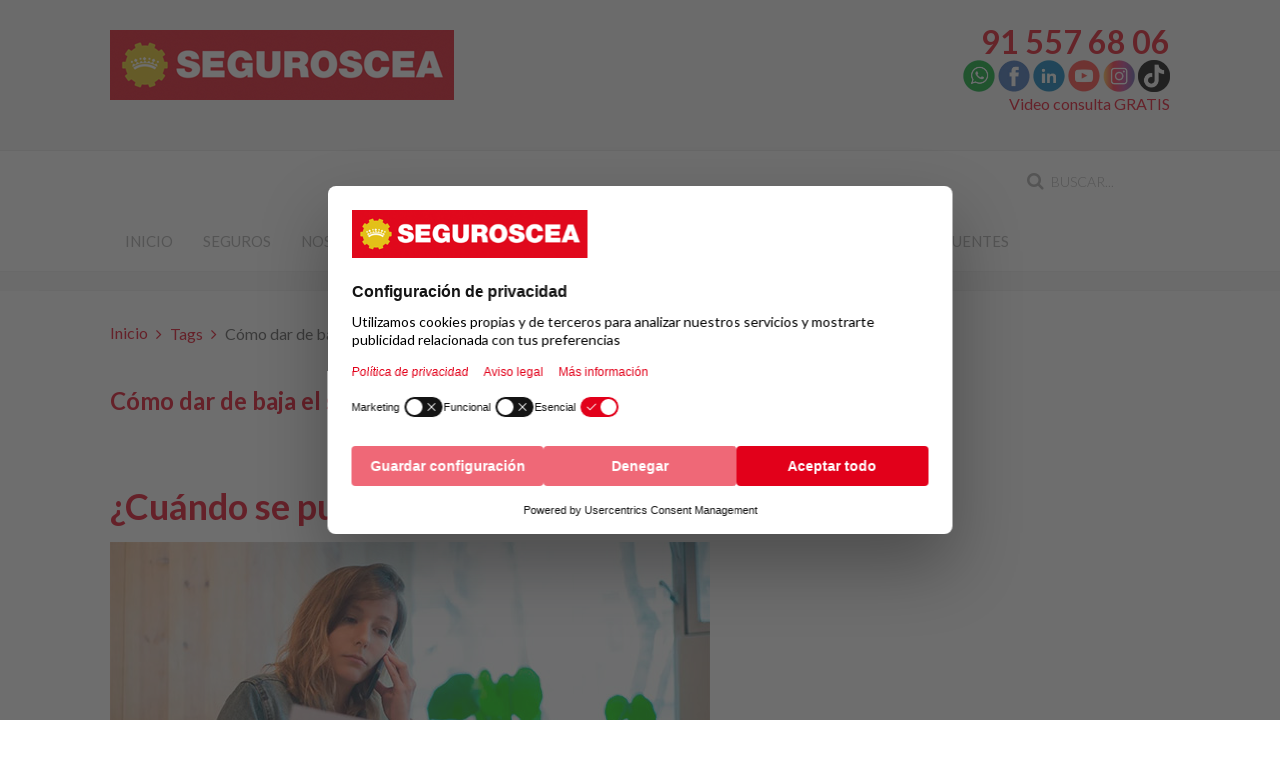

--- FILE ---
content_type: text/html; charset=utf-8
request_url: https://www.seguroscea.es/tags/como-dar-de-baja-el-seguro-de-hogar
body_size: 7639
content:
<!DOCTYPE HTML>
<html lang="es-es" dir="ltr"  data-config='{"twitter":0,"plusone":0,"facebook":0,"style":"default"}'>

<head>
<!-- Google Tag Manager JS V.1.0.0 from Tools for Joomla -->
<script>(function(w,d,s,l,i){w[l]=w[l]||[];w[l].push({'gtm.start':
new Date().getTime(),event:'gtm.js'});var f=d.getElementsByTagName(s)[0],
j=d.createElement(s),dl=l!='dataLayer'?'&l='+l:'';j.async=true;j.src=
'//www.googletagmanager.com/gtm.js?id='+i+dl;f.parentNode.insertBefore(j,f);
})(window,document,'script','dataLayer','GTM-PPWB78');</script>
<!-- End Google Tag Manager JS -->
<meta charset="utf-8">
<meta http-equiv="X-UA-Compatible" content="IE=edge">
<meta name="viewport" content="width=device-width, initial-scale=1">
<base href="https://www.seguroscea.es/tags/como-dar-de-baja-el-seguro-de-hogar" />
	<meta name="robots" content="max-snippet:-1, max-image-preview:large, max-video-preview:-1" />
	<title>Cómo dar de baja el seguro de hogar</title>
	<link href="/tags/como-dar-de-baja-el-seguro-de-hogar?format=feed&amp;type=rss" rel="alternate" type="application/rss+xml" title="RSS 2.0" />
	<link href="/tags/como-dar-de-baja-el-seguro-de-hogar?format=feed&amp;type=atom" rel="alternate" type="application/atom+xml" title="Atom 1.0" />
	<link href="https://www.seguroscea.es/component/search/?Itemid=359&amp;id=4538:como-dar-de-baja-el-seguro-de-hogar&amp;format=opensearch" rel="search" title="Buscar SEGUROSCEA" type="application/opensearchdescription+xml" />
	<link href="/templates/yoo_eat/favicon.ico" rel="shortcut icon" type="image/vnd.microsoft.icon" />
	<link href="https://www.seguroscea.es/modules/mod_cea_moviles/assets/css/style.css" rel="stylesheet" type="text/css" />
	<script src="https://www.seguroscea.es/modules/mod_cea_moviles/assets/js/script.js" type="text/javascript"></script>
	<script src="/media/jui/js/jquery.min.js?53b8dd8411cd0d04241352eb5ac6d900" type="text/javascript"></script>
	<script src="/media/jui/js/jquery-noconflict.js?53b8dd8411cd0d04241352eb5ac6d900" type="text/javascript"></script>
	<script src="/media/jui/js/jquery-migrate.min.js?53b8dd8411cd0d04241352eb5ac6d900" type="text/javascript"></script>
	<script src="/media/jui/js/bootstrap.min.js?53b8dd8411cd0d04241352eb5ac6d900" type="text/javascript"></script>
	<script src="/media/widgetkit/uikit2-2e726687.js" type="text/javascript"></script>
	<script src="/media/widgetkit/wk-scripts-9460fc48.js" type="text/javascript"></script>
	<!-- Start: Datos Estructurados de Google -->
            
<script type="application/ld+json">
{
    "@context": "https://schema.org",
    "@type": "BreadcrumbList",
    "itemListElement": [
        {
            "@type": "ListItem",
            "position": 1,
            "name": "Inicio",
            "item": "https://www.seguroscea.es/"
        },
        {
            "@type": "ListItem",
            "position": 2,
            "name": "Tags",
            "item": "https://www.seguroscea.es/tags?tag_list_language_filter=all"
        },
        {
            "@type": "ListItem",
            "position": 3,
            "name": "Cómo dar de baja el seguro de hogar",
            "item": "https://www.seguroscea.es/tags/como-dar-de-baja-el-seguro-de-hogar"
        }
    ]
}
</script>
            <!-- End: Datos Estructurados de Google -->

<link rel="apple-touch-icon-precomposed" href="/templates/yoo_eat/apple_touch_icon.png">
<link rel="stylesheet" href="/templates/yoo_eat/css/bootstrap.css">
<link rel="stylesheet" href="/templates/yoo_eat/css/theme.css">
<link rel="stylesheet" href="/templates/yoo_eat/css/custom.css">
<script src="/templates/yoo_eat/warp/vendor/uikit/js/uikit.js"></script>
<script src="/templates/yoo_eat/warp/vendor/uikit/js/components/autocomplete.js"></script>
<script src="/templates/yoo_eat/warp/vendor/uikit/js/components/search.js"></script>
<script src="/templates/yoo_eat/warp/vendor/uikit/js/components/sticky.js"></script>
<script src="/templates/yoo_eat/warp/vendor/uikit/js/components/tooltip.js"></script>
<script src="/templates/yoo_eat/warp/js/social.js"></script>
<script src="/templates/yoo_eat/js/theme.js"></script>
</head>

<body class="tm-isblog">
<!-- Google Tag Manager iframe V.1.0.0 from Tools for Joomla -->
<noscript><iframe src='//www.googletagmanager.com/ns.html?id=GTM-PPWB78'
height='0' width='0' style='display:none;visibility:hidden'></iframe></noscript>
<!-- End Google Tag Manager iframe -->

    
	
	<div class="tm-headerbar uk-clearfix uk-hidden-small">

		<div class="uk-container uk-container-center">

						<a class="tm-logo" href="https://www.seguroscea.es">
	<p><img title="SEGUROSCEA" src="/images/yootheme/img/logo-seguroscea.png" alt="SEGUROSCEA" /></p></a>
			
			<div class="uk-panel">
	<div class="uk-text-right"><span style="font-size: 24pt; color: #e1091c;"><a class="uk-link-muted" style="color: #e1091c;" href="#cart-modal" data-uk-modal><strong>91 557 68 06</strong></a></span><br /><a href="https://api.whatsapp.com/send?phone=34682510415" target="_blank" rel="noopener noreferrer"><img title="Whatsapp Seguros CEA" src="/images/yootheme/img/iconos/whatsapp.png" alt="Whatsapp Seguros CEA" width="32" height="32" /></a> <a href="https://www.facebook.com/SegurosCEA" target="_blank" rel="noopener noreferrer"><img title="Facebook Seguros CEA" src="/images/yootheme/img/iconos/facebook.png" alt="Facebook Seguros CEA" width="32" height="32" /></a>&nbsp;<a title="Youtube CEA" href="https://www.linkedin.com/company/comisariado-europeo-del-automovil-s-a" target="_blank" rel="noopener noreferrer"><img src="/images/yootheme/img/iconos/linkedin.png" alt="linkedin" width="32" height="32" /></a>&nbsp;<a title="Youtube CEA" href="https://www.youtube.com/user/CEAcomunicacion" target="_blank" rel="noopener noreferrer"><img title="Youtube CEA" src="/images/yootheme/img/iconos/youtube.png" alt="Youtube CEA" width="32" height="32" /></a>&nbsp;<a title="Instagram CEA" href="https://www.instagram.com/club_cea/" target="_blank" rel="noopener noreferrer"><img title="Instagram CEA" src="/images/yootheme/img/iconos/instagram.png" alt="Instagram CEA" width="32" height="32" /></a>&nbsp;<a title="TikTok CEA" href="https://www.tiktok.com/@clubcea" target="_blank" rel="noopener noreferrer"><img title="TikTok CEA" src="/images/yootheme/img/iconos/tiktok.png" alt="TikTok CEA" width="32" height="32" /></a><br /><a title="Video consulta Seguros CEA" href="/videollamada">Video consulta GRATIS</a></div>
<div id="cart-modal" class="uk-modal">
<div class="uk-modal-dialog"><a class="uk-modal-close uk-close"></a>
<h3 class="uk-text-center">Contacta con nosotros</h3>
<div class="uk-text-center">
<div class="uk-text-large uk-text-bold uk-margin-top">Almagro, 31 28010 - Madrid<br />Horario oficina<br />Lunes – Viernes: 9 h. – 18 h.<br />Julio/agosto: 8 h. – 15 h.</div>
<a class="uk-button uk-button-primary uk-margin-top" href="/contactar">Contactar</a></div>
</div>
</div></div>
		</div>
	</div>
	
		<div class="tm-top-block tm-grid-block">

					<nav class="tm-navbar uk-navbar" >

				<div class="uk-container uk-container-center">

										<div class="uk-navbar-flip uk-visible-large">
						<div class="uk-navbar-content">
<form id="search-40-696afe6dd09ba" class="uk-search" action="/tags" method="post" data-uk-search="{'source': '/component/search/?tmpl=raw&amp;type=json&amp;ordering=&amp;searchphrase=all', 'param': 'searchword', 'msgResultsHeader': 'Resultados de búsqueda', 'msgMoreResults': 'Más resultados', 'msgNoResults': 'No se encontraron resultados', flipDropdown: 1}">
	<input class="uk-search-field" type="text" name="searchword" placeholder="buscar...">
	<input type="hidden" name="task"   value="search">
	<input type="hidden" name="option" value="com_search">
	<input type="hidden" name="Itemid" value="359">
</form>
</div>
					</div>
					
											<ul class="uk-navbar-nav uk-hidden-small">
<li><a href="/">Inicio</a></li><li class="uk-parent" data-uk-dropdown="{'preventflip':'y'}" aria-haspopup="true" aria-expanded="false"><a href="/seguros">Seguros</a><div class="uk-dropdown uk-dropdown-navbar uk-dropdown-width-3"><div class="uk-grid uk-dropdown-grid"><div class="uk-width-1-3"><ul class="uk-nav uk-nav-navbar"><li><a href="/seguros/seguro-accidentes">Seguro de accidentes</a></li><li><a href="/seguros/seguro-autoescuelas">Seguros autoescuelas</a></li><li><a href="/seguros/seguro-alquiler">Seguro de impago de alquiler</a></li><li><a href="/seguros/seguro-bicicleta">Seguro bicicleta</a></li><li><a href="/seguros/seguro-caza">Seguro de caza</a></li><li><a href="/seguros/seguros-de-coche">Seguro de coche y furgoneta</a></li><li><a href="/seguros/ciberseguridad-para-empresas" title="Ciberseguridad para empresas">Seguro ciberseguridad</a></li><li><a href="/seguros/seguro-de-comercio">Seguro de comercio</a></li><li><a href="/seguros/seguro-comunidades-de-propietarios">Seguro para comunidades de vecinos</a></li><li><a href="/seguros/seguros-decesos">Seguros de decesos</a></li></ul></div><div class="uk-width-1-3"><ul class="uk-nav uk-nav-navbar"><li><a href="/seguros/seguro-embarcaciones">Seguro embarcaciones</a></li><li><a href="/seguros/seguro-empresas">Seguro para empresas y autónomos</a></li><li><a href="/seguros/seguro-esqui">Seguro de esquí y snowboard</a></li><li><a href="/seguros/seguros-de-hogar">Seguro de hogar</a></li><li><a href="/seguros/seguro-incapacidad-temporal">Seguro incapacidad temporal</a></li><li><a href="/seguros/seguro-para-mascotas">Seguro para mascotas</a></li><li><a href="/seguros/seguro-motocicletas">Seguro para motocicletas</a></li><li><a href="/seguros/seguro-retirada-carnet-conducir">Seguro retirada carnet de conducir</a></li><li><a href="/seguros/seguro-salud">Seguro de salud</a></li></ul></div><div class="uk-width-1-3"><ul class="uk-nav uk-nav-navbar"><li><a href="/seguros/seguro-vehiculo-clasico" title="Seguro coche clásico y seguro moto clásica">Seguro de vehículos clásicos</a></li><li><a href="/seguros/seguro-viaje">Seguro de viajes</a></li><li><a href="/seguros/seguro-vida">Seguro de vida</a></li><li><a href="/seguro-de-coche-clasico">Seguro de coche clásico</a></li><li><a href="/seguro-de-moto-clasica">Seguro de moto clásica</a></li><li><a href="/seguros/seguro-de-ahorro">Seguro de ahorro</a></li><li><a href="/seguros/plan-de-pensiones-y-plan-de-jubilacion">Planes de pensiones y planes de jubilación</a></li><li><a href="/seguros/seguro-moviles">Seguro para móviles</a></li><li><a href="/seguros/seguro-para-patinetes">Seguro para patinetes</a></li></ul></div></div></div></li><li class="uk-parent" data-uk-dropdown="{'preventflip':'y'}" aria-haspopup="true" aria-expanded="false"><a href="#">Nosotros</a>
<div class="uk-dropdown uk-dropdown-navbar uk-dropdown-width-1"><div class="uk-grid uk-dropdown-grid"><div class="uk-width-1-1"><ul class="uk-nav uk-nav-navbar"><li><a href="/seguros-cea/quienes-somos-seguros-cea">Quiénes somos</a></li><li class="uk-parent"><a href="#">Nuestras webs</a>
<ul class="uk-nav-sub"><li><a href="https://www.cea-online.es" target="_blank" rel="noopener noreferrer">Club Europeo de Automovilistas</a></li><li><a href="https://www.multascea.es" target="_blank" rel="noopener noreferrer">Multas CEA</a></li><li><a href="https://www.abogadoscea.es" target="_blank" rel="noopener noreferrer">Abogados CEA</a></li><li><a href="https://www.fundacioncea.es" target="_blank" rel="noopener noreferrer">Fundación CEA</a></li><li><a href="https://www.seguridad-vial.net" target="_blank" rel="noopener noreferrer">Seguridad vial</a></li><li><a href="https://www.clubceaviajes.com" target="_blank" rel="noopener noreferrer">Viajes CEA</a></li><li><a href="https://www.iso-39001.es" target="_blank" rel="noopener noreferrer">Consultoría Seguridad Vial</a></li></ul></li></ul></div></div></div></li><li><a href="/ventajas">Ventajas</a></li><li class="uk-parent" data-uk-dropdown="{'preventflip':'y'}" aria-haspopup="true" aria-expanded="false"><a href="/siniestros">Siniestros</a><div class="uk-dropdown uk-dropdown-navbar uk-dropdown-width-1"><div class="uk-grid uk-dropdown-grid"><div class="uk-width-1-1"><ul class="uk-nav uk-nav-navbar"><li class="uk-parent"><a href="/siniestros/automovil">Automóvil</a><ul class="uk-nav-sub"><li><a href="/siniestros/automovil/formulario-siniestros">Rellenar parte accidente automóvil</a></li></ul></li><li class="uk-parent"><a href="/siniestros/hogar">Hogar</a><ul class="uk-nav-sub"><li><a href="/siniestros/hogar/formulario-siniestros-hogar">Rellenar parte accidente hogar</a></li></ul></li></ul></div></div></div></li><li><a href="/contactar">Contactar</a></li><li><a href="/blog">Blog</a></li><li><a href="/preguntas-frecuentes">Preguntas frecuentes</a></li></ul>					
										<a href="#offcanvas" class="uk-navbar-toggle uk-visible-small" data-uk-offcanvas></a>
					
										<div class="uk-navbar-content uk-navbar-center uk-visible-small"><a class="tm-logo-small" href="https://www.seguroscea.es">
	<a href="https://api.whatsapp.com/send?phone=34682510415" target="_blank" rel="noopener noreferrer"><img src="https://www.seguroscea.es/images/yootheme/img/icono-whatsapp-movil.png" alt="WhatsApp SEGUROSCEA" width="35" height="36" style="float: right; padding-top: 9pt; margin-right: 3pt;" title="WhatsApp SEGUROSCEA" /></a>

	<a title="Seguros CEA" href="/"><img title="SEGUROSCEA" src="/images/yootheme/img/logo-seguroscea-small.png" alt="SEGUROSCEA" /></a>

	<a title="Contactar" href="/contactar"><img style="float: right; padding-top: 11pt; margin-right: 3pt;" title="Contacta con nosotros" src="/images/yootheme/img/icono-contactar-movil.png" alt="Contacta con nosotros" width="30" height="31" /></a>

	<a href="tel:915576806" title="Llámanos"><img src="/images/yootheme/img/icono-telefono-movil.png" alt="Seguros CEA" width="30" height="31" style="float: right; padding-top: 11pt; margin-right: 3pt;" title="Seguros CEA" /></a></a></div>
					
				</div>

		</nav>
		
	</div>
	
	
	<div class="tm-page">

				<div class="tm-block tm-block-light uk-hidden-medium uk-hidden-large">
			<div class="uk-container uk-container-center">
				<section class="tm-top-a uk-grid" data-uk-grid-match="{target:'> div > .uk-panel'}" data-uk-grid-margin>
<div class="uk-width-1-1 uk-hidden-medium uk-hidden-large"><div class="uk-panel uk-hidden-large uk-hidden-medium uk-text-center">		
				
		</div> 
		</div></div>
</section>
			</div>
		</div>
		
		
		
		
					<div class="tm-block tm-block-light">

				<div class="uk-container uk-container-center">

					<div class="uk-grid" data-uk-grid-match data-uk-grid-margin>

												<div class="tm-main uk-width-medium-1-1">

							
														<main class="tm-content">

																<ul class="uk-breadcrumb"><li><a href="/">Inicio</a></li><li><a href="/tags?tag_list_language_filter=all">Tags</a></li><li class="uk-active"><span>Cómo dar de baja el seguro de hogar</span></li></ul>
								
								<div id="system-message-container">
</div>
<h2>
	Cómo dar de baja el seguro de hogar</h2>

	<div class="uk-clearfix uk-margin">
				</div>
		


<form class="uk-form uk-margin-bottom uk-clearfix" action="https://www.seguroscea.es/tags/como-dar-de-baja-el-seguro-de-hogar" method="post" name="adminForm" id="adminForm">

		
	<input type="hidden" name="filter_order" value="" />
	<input type="hidden" name="filter_order_Dir" value="" />
	<input type="hidden" name="limitstart" value="" />
	<input type="hidden" name="task" value="" />

</form>


<article class="uk-article" >

	
		<h1 class="uk-article-title uk-margin-bottom-remove">
					<a href="/blog/732-cuando-se-puede-cancelar-una-poliza-de-seguros" title="¿Cuándo se puede cancelar una póliza de seguros?">¿Cuándo se puede cancelar una póliza de seguros?</a>
			</h1>
	
	
		<p class="uk-article-meta uk-margin-small-top">

		Escrito por Super User en <time datetime="2024-01-12" pubdate>12 Enero 2024</time>.
	</p>
	
						<a class="uk-align-" href="/blog/732-cuando-se-puede-cancelar-una-poliza-de-seguros" title="¿Cuándo se puede cancelar una póliza de seguros?"><img src="/images/yootheme/img/blog/24/cancelar-poliza-de-seguros.jpg" alt="¿Cuándo se puede cancelar una póliza de seguros?"></a>
			
	
	<div class="tm-article-content">
		<p style="text-align: justify;"><strong>Cancelar un seguro</strong> es notificar a la aseguradora que no se quiere continuar con el seguro contratado, ya sea el <a title="Contrata tu seguro de coche al mejor precio" href="/seguros/seguros-de-coche">seguro de coche</a>, el <a title="¿Quieres proteger tu casa y no sabes qué coberturas necesitas?" href="/seguros/seguros-de-hogar">seguro de &nbsp;hogar</a> o el <a title="Coberturas seguro de salud" href="/seguros/seguro-salud">seguro de salud</a>, o cualquier otro seguro. &nbsp;No se exige ningún motivo específico, bastará con notificarlo a la aseguradora de manera expresa como relatamos a continuación, en tiempo y forma.</p>
	</div>

	
	
	
	
	
</article>
							</main>
							
							
						</div>
						
																		
					</div>

				</div>

			</div>
		
        
		
		
				<div class="tm-bottom tm-block">
			<div class="uk-container uk-container-center">
				<section class="tm-bottom-c uk-grid" data-uk-grid-match="{target:'> div > .uk-panel'}" data-uk-grid-margin>
<div class="uk-width-1-1"><div class="uk-panel">
	<ul class="uk-grid uk-grid-width-large-1-2" data-uk-grid-margin data-uk-grid-match="{target:'&gt; div &gt; .uk-panel'}">
<li>
<ul class="uk-grid uk-grid-width-medium-1-2" data-uk-grid-margin>
<li>
<div class="uk-panel uk-panel-header">
<h2 class="uk-panel-title">Dónde estamos</h2>
Almagro, 31<br />28010 - Madrid<br /><span style="text-decoration: underline;">Horario oficina</span><br />Lunes – Viernes: 9 h. – 18 h.<br />Julio/agosto: 9 h. – 15 h.</div>
<div class="uk-panel uk-panel-header">
<h2 class="uk-panel-title">Contáctanos</h2>
<p><a title="Llámanos" href="tel:915576806"><img src="/images/yootheme/img/iconos/icono-telefono.png" alt="icono telefono" /></a> <span id="cloak9b70708a542d3cdf913e0cd0758f8261">Esta dirección de correo electrónico está siendo protegida contra los robots de spam. Necesita tener JavaScript habilitado para poder verlo.</span><script type='text/javascript'>
				document.getElementById('cloak9b70708a542d3cdf913e0cd0758f8261').innerHTML = '';
				var prefix = 'ma' + 'il' + 'to';
				var path = 'hr' + 'ef' + '=';
				var addy9b70708a542d3cdf913e0cd0758f8261 = 'seguroscea' + '@';
				addy9b70708a542d3cdf913e0cd0758f8261 = addy9b70708a542d3cdf913e0cd0758f8261 + 'seguroscea' + '.' + 'es';
				var addy_text9b70708a542d3cdf913e0cd0758f8261 = '<img src="/images/yootheme/img/iconos/icono-email.png" alt="icono email" />';document.getElementById('cloak9b70708a542d3cdf913e0cd0758f8261').innerHTML += '<a title="Envía un email" ' + path + '\'' + prefix + ':' + addy9b70708a542d3cdf913e0cd0758f8261 + '\'>'+addy_text9b70708a542d3cdf913e0cd0758f8261+'<\/a>';
		</script> <a title="Video consulta Seguros CEA" href="/videollamada"><img src="/images/yootheme/img/iconos/icono-videollamada.png" alt="icono videollamada" /></a> <a href="https://api.whatsapp.com/send?phone=34682510415" target="_blank" rel="noopener noreferrer"><img title="Whatsapp Seguros CEA" src="/images/yootheme/img/iconos/whatsapp.png" alt="Whatsapp Seguros CEA" width="35" height="35" /></a></p>
</div>
</li>
<li>
<div class="uk-panel uk-panel-header">
<h2 class="uk-panel-title uk-panel-header">Redes sociales</h2>
<p><a href="https://www.facebook.com/SegurosCEA" target="_blank" rel="noopener noreferrer"><img title="Facebook Seguros CEA" src="/images/yootheme/img/iconos/facebook.png" alt="Facebook Seguros CEA" width="35" height="35" /></a>&nbsp;<a title="Youtube CEA" href="https://www.linkedin.com/company/comisariado-europeo-del-automovil-s-a" target="_blank" rel="noopener noreferrer"><img src="/images/yootheme/img/iconos/linkedin.png" alt="linkedin" width="35" height="35" /></a>&nbsp;<a title="Youtube CEA" href="https://www.youtube.com/user/CEAcomunicacion" target="_blank" rel="noopener noreferrer"><img title="Youtube CEA" src="/images/yootheme/img/iconos/youtube.png" alt="Youtube CEA" width="35" height="35" /></a>&nbsp;<a title="Instagram CEA" href="https://www.instagram.com/club_cea/" target="_blank" rel="noopener noreferrer"><img title="Instagram CEA" src="/images/yootheme/img/iconos/instagram.png" alt="Instagram CEA" width="35" height="35" /></a>&nbsp;<a title="TikTok CEA" href="https://www.tiktok.com/@clubcea" target="_blank" rel="noopener noreferrer"><img title="TikTok CEA" src="/images/yootheme/img/iconos/tiktok.png" alt="TikTok CEA" width="35" height="35" /></a></p>
</div>
<p><a title="Alta GRATIS newsletter Seguros CEA" href="/alta-newsletter-seguros-cea"><img title="Suscríbete GRATIS a la newsletter de Seguros" src="/images/yootheme/img/suscribete-newsletter-seguros.jpg" alt="Suscríbete GRATIS a la newsletter de Seguros" /></a></p>
<!-- FORMULARIO BUENO 
<div class="uk-panel uk-panel-header">
<h2 class="uk-panel-title" style="text-align: center;">Newsletter</h2>
<h4 style="text-align: center;">Información y ofertas</h4>
<script src="https://www.google.com/recaptcha/api.js" async="" defer="defer">&nbsp;</script>
<script>function onSubmit(token) {
		
			var checkBox = document.getElementById("condiciones");
			if (checkBox.checked == true){
				
				if (validateEmail(document.getElementById("Email")) == true){
					document.forms["registerForm"].submit();
				}
				else
				{
					alert("Email no valido");
				}
			}
			else
			{
				alert("Acepte las condiciones");
			}
		} 

		function validate() {
		
		var checkBox = document.getElementById("condiciones");
			if (checkBox.checked == true){
				
				if (validateEmail(document.getElementById("Email")) == true){
					if (grecaptcha.getResponse() != ""){
						document.forms["registerForm"].submit();
					}	
				}
				else
				{
					alert("Email no valido");
				}
			}
			else
			{
				alert("Acepte las condiciones");
			}
			
		}
		
		function validateEmail(emailField){
			var reg = /^([A-Za-z0-9_\-\.])+\@([A-Za-z0-9_\-\.])+\.([A-Za-z]{2,4})$/;

			if (reg.test(emailField.value) == false) 
			{
				return false;
			}

			return true;

		}</script>
<form id="registerForm" action="https://seguro.cea-online.es/suscriptoresweb2/Suscriptor/Registro" method="post">
<div style="text-align: center;"><input id="Email" name="Email" required="required" type="email" placeholder="Email" /> <input id="idWeb" name="idWeb" type="hidden" value="3" /> <input id="URL" name="URL" type="hidden" value="http://www.seguroscea.es/boletin-ok" /><br /> <input id="condiciones" name="condiciones" required="required" type="checkbox" /> Acepto las <a href="/politica-de-privacidad" target="_blank" rel="noopener noreferrer">condiciones</a></div>
<br /><br />
<div style="text-align: center;"><input class="uk-button uk-button-primary uk-button-large g-recaptcha" onclick="validate();" type="submit" value="Suscríbete" data-sitekey="6LchCUYUAAAAAMw1PJ0sghrIWdxAKqUhahvNifOZ" data-callback="onSubmit" /></div>
</form></div>
END FORMULARIO BUENO--></li>
</ul>
</li>
<li>
<div class="uk-panel uk-panel-header">
<h2 class="uk-panel-title uk-panel-header">Nuestros asegurados opinan</h2>
</div>

<div data-uk-slideset="{autoplay: true ,autoplayInterval: 5000,default: 1,small: 1,medium: 1,large: 1,xlarge: 1}">

    
    <div class="uk-slidenav-position uk-margin">

        <ul class="uk-slideset uk-grid uk-grid-match uk-flex-center uk-grid-width-1-1 uk-grid-width-small-1-1 uk-grid-width-medium-1-1 uk-grid-width-large-1-1 uk-grid-width-xlarge-1-1">
        
            <li>

                <div class="uk-panel uk-text-center">

                    
                    
                    
                                        <h3 class="uk-h3 uk-margin-top-remove">

                                                    Ainhoa B.                        
                        
                    </h3>
                    
                    
                                        <div class="uk-margin">"Me hice hace poco el seguro con ellos, porque aparte que son baratísimos los precios que me ofrecieron, tienes el magnífico asesoramiento de su personal que no en todos los sitios te lo dan. Me dan mucha confianza y muy recomendable".
</div>
                    
                    
                    
                    
                </div>

            </li>

        
            <li>

                <div class="uk-panel uk-text-center">

                    
                    
                    
                                        <h3 class="uk-h3 uk-margin-top-remove">

                                                    Rafael S.                        
                        
                    </h3>
                    
                    
                                        <div class="uk-margin">"Facilidad para la tramitación de siniestros, seguimiento del parte a la aseguradora, y rapidez en la gestión con la peritación y demás trámites".
</div>
                    
                    
                    
                    
                </div>

            </li>

        
            <li>

                <div class="uk-panel uk-text-center">

                    
                    
                    
                                        <h3 class="uk-h3 uk-margin-top-remove">

                                                    Antonio J.                        
                        
                    </h3>
                    
                    
                                        <div class="uk-margin">"Rapidez, eficacia y variedad en todo tipo de seguros. Muy recomendable"
</div>
                    
                    
                    
                    
                </div>

            </li>

        
            <li>

                <div class="uk-panel uk-text-center">

                    
                    
                    
                                        <h3 class="uk-h3 uk-margin-top-remove">

                                                    Miguel Ángel A.                        
                        
                    </h3>
                    
                    
                                        <div class="uk-margin">"Buen precio, ágil gestión y buena atención".</div>
                    
                    
                    
                    
                </div>

            </li>

        
            <li>

                <div class="uk-panel uk-text-center">

                    
                    
                    
                                        <h3 class="uk-h3 uk-margin-top-remove">

                                                    Rubén A.                        
                        
                    </h3>
                    
                    
                                        <div class="uk-margin">"Excelente precio y trato. Personal amable y respuesta rápida. Muy buena aseguradora".
</div>
                    
                    
                    
                    
                </div>

            </li>

        
            <li>

                <div class="uk-panel uk-text-center">

                    
                    
                    
                                        <h3 class="uk-h3 uk-margin-top-remove">

                                                    Vicente M.                        
                        
                    </h3>
                    
                    
                                        <div class="uk-margin">"Trato y profesionalidad excelente, a la vez que precios muy competitivos".
</div>
                    
                    
                    
                    
                </div>

            </li>

                </ul>

        
    </div>

    
        <ul class="uk-slideset-nav uk-dotnav uk-flex-center uk-margin-bottom-remove"></ul>
    
    
</div>
</li>
</ul></div></div>
</section>
			</div>
		</div>
		
	</div>

		<div class="tm-block">
		<div class="uk-container uk-container-center">
			<footer class="tm-footer uk-text-center">

				<div>
				<div class="uk-panel">
	<p style="text-align: center;"><a title="Quiénes somos" href="/seguros-cea/quienes-somos-seguros-cea">Quiénes somos</a> | <a title="Contacta con nosotros" href="/contactar">Contacta con nosotros</a> | <a title="Aviso legal" href="/aviso-legal">Aviso legal</a> | <a title="Política de privacidad" href="/politica-de-privacidad">Política de Privacidad</a>&nbsp;| <a title="Política de cookies" href="/politica-de-cookies">Política de cookies</a>&nbsp;| <a title="Comisariado Europeo del Automóvil" href="https://www.cea-online.es" target="_blank" rel="noopener noreferrer">CEA online</a></p>
<p style="text-align: center;"><span style="font-size: 10pt;">CEAUTO, Correduría de Seguros, S.A. Nº de registro Dirección General Seguros: J-631</span><br /><span style="font-size: 10pt;">Concertado Seguro de Reponsabilidad Civil y constituida garantía conforme al art. 27. Ley 26/2006, de 17 de julio</span><br /><span style="font-size: 10pt;">CEAUTO, Correduría de Seguros dispone de Departamento de Atención al Cliente, a través de AUNNA Asociación (Orden Ministerial 734/2004, de 11 de marzo).</span></p>
<p style="text-align: center;">Copyright © 2026 CEAUTO, Correduría de Seguros, S.A. | <a class="vcard" href="/contactar"><span class="street-address">Calle Almagro, 31&nbsp;</span><span class="locality">Madrid</span><span class="postal-code" style="display: none;">28010</span><br /></a></p></div>				</div>

				<div>
									<a class="uk-button uk-button-small uk-button-primary tm-totop-scroller" data-uk-smooth-scroll href="#"><i class="uk-icon-chevron-up"></i></a>
								</div>

			</footer>
		</div>
	</div>
	
	
		<div id="offcanvas" class="uk-offcanvas">
		<div class="uk-offcanvas-bar"><div class="uk-panel">
<form id="search-121-696afe6dd98b6" class="uk-search" action="/tags" method="post" >
	<input class="uk-search-field" type="text" name="searchword" placeholder="buscar...">
	<input type="hidden" name="task"   value="search">
	<input type="hidden" name="option" value="com_search">
	<input type="hidden" name="Itemid" value="359">
</form>
</div>
<ul class="uk-nav uk-nav-offcanvas">
<li><a href="/">Inicio</a></li><li class="uk-parent"><a href="/seguros">Seguros</a><ul class="uk-nav-sub"><li><a href="/seguros/seguro-accidentes">Seguro de accidentes</a></li><li><a href="/seguros/seguro-autoescuelas">Seguros autoescuelas</a></li><li><a href="/seguros/seguro-alquiler">Seguro de impago de alquiler</a></li><li><a href="/seguros/seguro-bicicleta">Seguro bicicleta</a></li><li><a href="/seguros/seguro-caza">Seguro de caza</a></li><li><a href="/seguros/seguros-de-coche">Seguro de coche y furgoneta</a></li><li><a href="/seguros/ciberseguridad-para-empresas" title="Ciberseguridad para empresas">Seguro ciberseguridad</a></li><li><a href="/seguros/seguro-de-comercio">Seguro de comercio</a></li><li><a href="/seguros/seguro-comunidades-de-propietarios">Seguro para comunidades de vecinos</a></li><li><a href="/seguros/seguros-decesos">Seguros de decesos</a></li><li><a href="/seguros/seguro-embarcaciones">Seguro embarcaciones</a></li><li><a href="/seguros/seguro-empresas">Seguro para empresas y autónomos</a></li><li><a href="/seguros/seguro-esqui">Seguro de esquí y snowboard</a></li><li><a href="/seguros/seguros-de-hogar">Seguro de hogar</a></li><li><a href="/seguros/seguro-incapacidad-temporal">Seguro incapacidad temporal</a></li><li><a href="/seguros/seguro-para-mascotas">Seguro para mascotas</a></li><li><a href="/seguros/seguro-motocicletas">Seguro para motocicletas</a></li><li><a href="/seguros/seguro-retirada-carnet-conducir">Seguro retirada carnet de conducir</a></li><li><a href="/seguros/seguro-salud">Seguro de salud</a></li><li><a href="/seguros/seguro-vehiculo-clasico" title="Seguro coche clásico y seguro moto clásica">Seguro de vehículos clásicos</a></li><li><a href="/seguros/seguro-viaje">Seguro de viajes</a></li><li><a href="/seguros/seguro-vida">Seguro de vida</a></li><li><a href="/seguro-de-coche-clasico">Seguro de coche clásico</a></li><li><a href="/seguro-de-moto-clasica">Seguro de moto clásica</a></li><li><a href="/seguros/seguro-de-ahorro">Seguro de ahorro</a></li><li><a href="/seguros/plan-de-pensiones-y-plan-de-jubilacion">Planes de pensiones y planes de jubilación</a></li><li><a href="/seguros/seguro-moviles">Seguro para móviles</a></li><li><a href="/seguros/seguro-para-patinetes">Seguro para patinetes</a></li></ul></li><li class="uk-parent"><a href="#">Nosotros</a>
<ul class="uk-nav-sub"><li><a href="/seguros-cea/quienes-somos-seguros-cea">Quiénes somos</a></li><li class="uk-parent"><a href="#">Nuestras webs</a>
<ul><li><a href="https://www.cea-online.es" target="_blank" rel="noopener noreferrer">Club Europeo de Automovilistas</a></li><li><a href="https://www.multascea.es" target="_blank" rel="noopener noreferrer">Multas CEA</a></li><li><a href="https://www.abogadoscea.es" target="_blank" rel="noopener noreferrer">Abogados CEA</a></li><li><a href="https://www.fundacioncea.es" target="_blank" rel="noopener noreferrer">Fundación CEA</a></li><li><a href="https://www.seguridad-vial.net" target="_blank" rel="noopener noreferrer">Seguridad vial</a></li><li><a href="https://www.clubceaviajes.com" target="_blank" rel="noopener noreferrer">Viajes CEA</a></li><li><a href="https://www.iso-39001.es" target="_blank" rel="noopener noreferrer">Consultoría Seguridad Vial</a></li></ul></li></ul></li><li><a href="/ventajas">Ventajas</a></li><li class="uk-parent"><a href="/siniestros">Siniestros</a><ul class="uk-nav-sub"><li class="uk-parent"><a href="/siniestros/automovil">Automóvil</a><ul><li><a href="/siniestros/automovil/formulario-siniestros">Rellenar parte accidente automóvil</a></li></ul></li><li class="uk-parent"><a href="/siniestros/hogar">Hogar</a><ul><li><a href="/siniestros/hogar/formulario-siniestros-hogar">Rellenar parte accidente hogar</a></li></ul></li></ul></li><li><a href="/contactar">Contactar</a></li><li><a href="/blog">Blog</a></li><li><a href="/preguntas-frecuentes">Preguntas frecuentes</a></li></ul></div>
	</div>
	

</body>
</html>